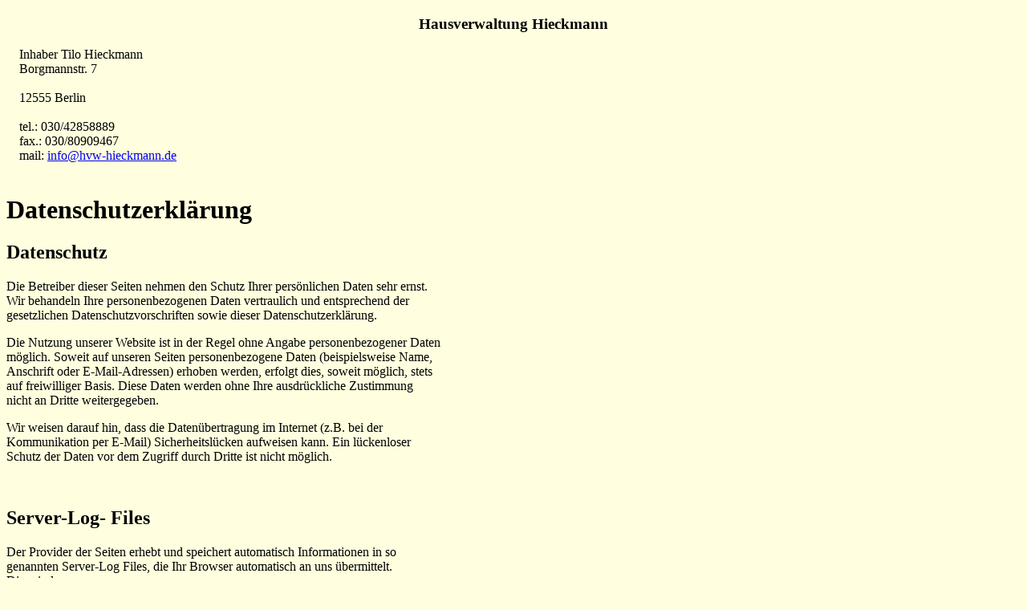

--- FILE ---
content_type: text/html
request_url: http://hvw-hieckmann.de/impressum.html
body_size: 1326
content:
<!DOCTYPE HTML PUBLIC "-//W3C//DTD HTML 4.0//EN">
<html>
<head>
  <title>Hausverwaltung Hieckmann</title>
  <meta http-equiv="Content-Type" content="text/html; charset=iso-8859-1">
  <meta name="GENERATOR" content="Quanta Plus">
</head>
<body bgcolor="#FFFFDF">
  <div align="center"><h3>Hausverwaltung Hieckmann</h3></div>
  &nbsp;&nbsp;&nbsp;&nbsp;Inhaber Tilo Hieckmann<br>
  &nbsp;&nbsp;&nbsp;&nbsp;Borgmannstr. 7<br>
&nbsp;<br>
  &nbsp;&nbsp;&nbsp;&nbsp;12555 Berlin<br>
  &nbsp;<br>

  &nbsp;&nbsp;&nbsp;&nbsp;tel.: 030/42858889<br>
  &nbsp;&nbsp;&nbsp;&nbsp;fax.: 030/80909467<br>
  &nbsp;&nbsp;&nbsp;&nbsp;mail: <a href="mailto:info@hvw-hieckmann.de">info@hvw-hieckmann.de</a>
  &nbsp;<br>
  &nbsp;<br>
  <h1>Datenschutzerkl&auml;rung</h1> <h2>Datenschutz</h2> <p>Die Betreiber dieser Seiten nehmen den Schutz Ihrer pers&ouml;nlichen Daten sehr ernst.
					<br>Wir behandeln Ihre personenbezogenen Daten vertraulich und entsprechend der 
					<br>gesetzlichen Datenschutzvorschriften sowie dieser Datenschutzerkl&auml;rung.</p> <p>Die Nutzung unserer Website ist in der Regel ohne Angabe personenbezogener Daten 
						<br>m&ouml;glich. Soweit auf unseren Seiten personenbezogene Daten (beispielsweise Name, 
						<br>Anschrift oder E-Mail-Adressen) erhoben werden, erfolgt dies, soweit m&ouml;glich, stets 
						<br>auf freiwilliger Basis. Diese Daten werden ohne Ihre ausdr&uuml;ckliche Zustimmung 
						<br>nicht an Dritte weitergegeben.</p> <p>Wir weisen darauf hin, dass die Daten&uuml;bertragung im Internet (z.B. bei der 
							<br>Kommunikation per E-Mail) Sicherheitsl&uuml;cken aufweisen kann. Ein l&uuml;ckenloser 
							<br>Schutz der Daten vor dem Zugriff durch Dritte ist nicht m&ouml;glich.</p><p>&nbsp;</p> <h2>Server-Log- Files</h2> <p>Der Provider der Seiten erhebt und speichert automatisch Informationen in so 
								<br>genannten Server-Log Files, die Ihr Browser automatisch an uns &uuml;bermittelt. 
								<br>Dies sind:</p> <ul> <li>Browsertyp und Browserversion</li> <li>verwendetes Betriebssystem</li> <li>Referrer URL</li> <li>Hostname des zugreifenden Rechners</li> <li>Uhrzeit der Serveranfrage</li> </ul> <p>Diese Daten sind nicht bestimmten Personen zuordenbar. Eine Zusammenf&uuml;hrung 
									<br>dieser Daten mit anderen Datenquellen wird nicht vorgenommen. Wir behalten uns 
									<br>vor, diese Daten nachtr&auml;glich zu pr&uuml;fen, wenn uns konkrete Anhaltspunkte f&uuml;r eine 
									<br>rechtswidrige Nutzung bekannt werden.</p><p>&nbsp;</p> <p>Quelle: <a href="https://www.e-recht24.de">eRecht24</a></p>
&nbsp;<br>
&nbsp;<br>
  <a href="index.html">Startseite</a>
</body>
</html>
